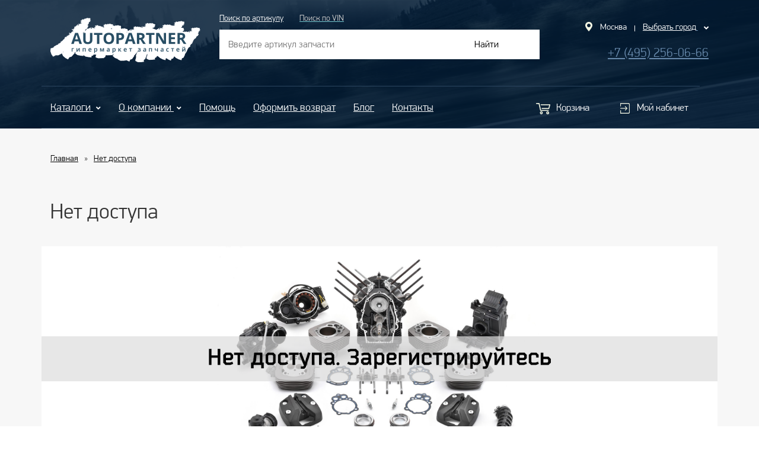

--- FILE ---
content_type: text/html; charset=UTF-8
request_url: https://zap-pro.ru/badpass
body_size: 4606
content:
<!doctype html>
<html>
	<head>
		<meta charset="utf-8">
		<title>Нет доступа</title>
		<meta name="description" content="" />
		<meta name="keywords" content="" />
		<meta name="viewport" content="width=device-width, initial-scale=1">
		<link rel="stylesheet" href="/css/bootstrap.min.css">
		<link rel="stylesheet" href="/css/bootstrap-theme.min.css">
		<link rel="stylesheet" href="/css/font-awesome">
		<link rel="stylesheet" href="/css/stylesheet.css">
		<link rel="stylesheet" href="/css/all.min.css">
		<link rel="stylesheet" href="/css/owl.carousel.min.css">
		<link rel="stylesheet" href="/css/owl.theme.default.css">
		<link rel="stylesheet" href="/css/style.css">
		<link rel="stylesheet" href="/css/catalogs.css">
		<link rel="stylesheet" href="/css/main">
		<link rel="stylesheet" href="/css/store">
		<link rel="stylesheet" href="/css/guayaquil">
		<link rel="stylesheet" href="/css/jquery.ui.datepicker">

		<script src="/js/jquery-3.3.1.min.js"></script>
		<script src="/js/bootstrap.min.js"></script>

		<script src='/js/jquery.min.js'></script>
		<script src='/js/jqtime.js'></script>
		<script src='/js/jquery.ui.datepicker.js'></script>
		<script src='/js/jquery.ui.datepicker.rus.js'></script>

		<script src="/js/select.js"></script>
		<script src="/js/spw"></script>
		<script src="/js/catalogs.js"></script>

		

		<script src="/js/core"></script>
		<script src="/js/upload"></script>
		<link rel="stylesheet" href="/css/upload">

	</head>

	<body>
		<header >
			<div class="header container">
				<div class="logo col-md-3 col-sm-12">
					<a href="https://portal.zap-pro.ru/"><img class="img-responsive " src="/images/logo.png" alt=""></a>
				</div>
				
				<div id="searchcode_article" class="col-md-6 col-sm-6 search">
					<div class="add-search">
						<div class="articul active col-md-3 col-sm-5 col-xs-6">
							<a href="">Поиск по артикулу</a>
						</div>
						<div class="vin col-sm-4 col-xs-6">
							<a href=""><span class="searchcode_a">Поиск по VIN</span></a>
						</div>
					</div>
					<div class="col-md-12 col-sm-12 button">
						<form action="https://portal.zap-pro.ru/price_items/search" method="get">
							<input class="col-md-8 col-sm-8 col-xs-8" type="text" name="oem" id="oem" maxlength="30" placeholder="Введите артикул запчасти">
							<button type="submit" class="col-md-4 col-sm-4 col-xs-4">Найти</button>
						</form>
					</div>
				</div>

				<div id="searchcode_vin" class="col-md-6 col-sm-6 search" style="display: none;">
					<div class="add-search">
						<div class="articul active col-md-3 col-sm-5 col-xs-6">
							<a href=""><span class="searchcode_a">Поиск по артикулу</span></a>
						</div>
						<div class="vin col-sm-4 col-xs-6">
							<a href="">Поиск по VIN</a>
						</div>
					</div>
					<div class="col-md-12 col-sm-12 button">
						<form action="https://portal.zap-pro.ru/vin-zapros/tovar-ne-naiden.html" method="post">
							<input class="col-md-8 col-sm-8 col-xs-8" type="text" name="oem" id="oem" maxlength="17" placeholder="Введите VIN-номер">
							<button type="submit" class="col-md-4 col-sm-4 col-xs-4">Найти</button>
						</form>
					</div>
				</div>

				<div class="col-md-3 col-sm-6 geo-box">
					<div class="col-sm-12">
						<div class="geo ">
							<img src="/images/geo.png" alt="">
							<p>Москва</p>
							<div class="line"></div>
						</div>
						<div class="geo-choose">
							<a href="">
								<p>Выбрать город</p>
								<i class="fas fa-angle-down"></i>
							</a>
							<ul class="dropdown">
								<li><a href="">Москва</a></li>
								<li><a href="">Воркута</a></li>
							</ul>
						</div>
					</div>
					<div class="col-sm-12 phone">
						<p><a href="tel:+74952560666">+7 (495) 256-06-66</a></p>
					</div>
				</div>
			</div>
			<div class="menu-box container">
				<div class="menu col-xs-12 col-md-12">
					<nav class="navbar navbar-default col-md-8 col-sm-6 col-xs-6">
						<div class="navbar-header">
							<!-- Кнопка «Гамбургер» отображается только в мобильном виде (предназначена для открытия основного содержимого Navbar) -->
							<button type="button" class="navbar-toggle collapsed" data-toggle="collapse" data-target="#navbar-main">
								<i class="fas fa-bars"></i>
							</button>
						</div>
						<div class="collapse navbar-collapse" id="navbar-main">


							<ul class="nav navbar-nav">
								<li class="dropdown">
									<a href="#" class="dropdown-toggle" data-toggle="dropdown">Каталоги <i class="fas fa-angle-down"></i></a>
									<ul role="menu" class="dropdown-menu">
										<li><a href="https://portal.zap-pro.ru/il_catalogs/">Поиск по производителю</a></li>
										<li><a href="https://portal.zap-pro.ru/il_catalogs">Поиск по бренду</a></li>
										<li><a href="https://portal.zap-pro.ru/catalog/to.html">Комплекты ТО</a></li>
									</ul>
								</li>
								<li class="dropdown">
									<a href="#" class="dropdown-toggle" data-toggle="dropdown">О компании <i class="fas fa-angle-down"></i></a>
									<ul role="menu" class="dropdown-menu">
										<li><a href="https://portal.zap-pro.ru/contact">О компании</a></li>
										<li><a href="https://portal.zap-pro.ru/clients">Клиентам</a></li>
										<li><a href="https://portal.zap-pro.ru/suppliers">Поставщикам</a></li>
										<li><a href="https://portal.zap-pro.ru/garantiya+kachestva">Гарантия качества</a></li>
									</ul>
								</li>

								<li><a href="https://portal.zap-pro.ru/help/">Помощь</a></li>
								<li><a href="https://forms.yandex.ru/u/67bca2afeb6146f098403f96/">Оформить возврат</a></li>
								<li><a href="https://portal.zap-pro.ru/blog/">Блог</a></li>
								<li><a href="https://portal.zap-pro.ru/contacts">Контакты</a></li>
							</ul>
						</div>
					</nav>
					<div class="account col-md-4 col-sm-6 col-xs-6">
						<div class="col-md-5 col-md-offset-2 col-sm-6 col-sm-offset-1 col-xs-6">
							<a class="cart " href="https://portal.zap-pro.ru/baskets">
								<img src="/images/cart.png" alt="">
								<span>Корзина</span>
							</a>
						</div>
						<div class="col-md-5 col-sm-5 col-xs-6">
							<a class="acc" href="https://portal.zap-pro.ru/login">
								<img src="/images/acc.png" alt="">
								<span>Мой кабинет</span>
							</a>
						</div>
					</div>
				</div>
			</div>
			<div class="categories container">
				<div class="blocks gears"><a href="https://portal.zap-pro.ru/il_catalogs/"><div class="inner"><img class="img-responsive" src="/images/gears.png" alt=""><p>Оригинальные запчасти</p></div></a></div>
				<div class="blocks auto"><a href="https://portal.zap-pro.ru/il_catalogs"><div class="inner"><img class="img-responsive" src="/images/auto.png" alt=""><p>Поиск по производителю</p></div></a></div>
				<div class="blocks auto2"><a href="https://portal.zap-pro.ru/catalog/to.html"><div class="inner"><img class="img-responsive" src="/images/auto2.png" alt=""><p>Комплекты ТО</p></div></a></div>
				<div class="blocks list"><a href="https://portal.zap-pro.ru"><div class="inner"><img class="img-responsive" src="/images/list.png" alt=""><p>Готовые артикулы</p></div></a></div>
				<div class="blocks setting"><a href="https://portal.zap-pro.ru/uslugi+sto"><div class="inner"><img class="img-responsive" src="/images/setting.png" alt=""><p>Услуги СТО</p></div></a></div>
			</div>
		</header>

		
<div class="register"> 

	<div class="container">
		<div class="breadcrumb-box ">
			<ul class="col-sm-12 col-xs-12">
				<li><a href="/">Главная</a></li>
				<li><a href="">Нет доступа</a></li>
			</ul>
			<h1 class="col-sm-12 col-xs-12">Нет доступа</h1>
		</div>
<img src="/images/system/badpass.png" width="100%">
	</div>
</div>


		<footer>
			<div class="container footer-menu">
				<div class="col-md-4 col-sm-4 col-xs-12 menu-items">
					<a href="https://portal.zap-pro.ru/"><img src="/images/logo-footer.png" alt=""></a>
					<br>
					<p>О компании</p><i class="fas fa-angle-down"></i>
					<ul class="child">
						<li><a href="https://portal.zap-pro.ru/contact">О компании</a></li>
						<li><a href="https://portal.zap-pro.ru/info">Правовая информация</a></li>
						<li><a href="https://portal.zap-pro.ru/suppliers">Как стать партнером</a></li>
						<li><a href="https://portal.zap-pro.ru/clients">Клиентам</a></li>
						<li><a href="https://portal.zap-pro.ru/garantiya+kachestva">Гарантия качества</a></li>
					</ul>
				</div>
				<div class="col-md-4 col-sm-4 col-xs-12 menu-items">
					<p>Интернет-магазин</p>
					<i class="fas fa-angle-down"></i>
					<ul class="child">
						<li><a href="https://portal.zap-pro.ru/help/">Помощь</a></li>
						<li><a href="https://portal.zap-pro.ru/registration/">Регистрация</a></li>
						<li><a href="https://portal.zap-pro.ru/news/">Новости</a></li>
						<li><a href="https://portal.zap-pro.ru/blog/">Блог</a></li>
						<li><a href="https://portal.zap-pro.ru/contacts">Контакты</a></li>
					</ul>
				</div>
				<!--<div class="col-md-2 col-sm-3 col-xs-12 menu-items">
					<p>Личный кабинет</p>
					<i class="fas fa-angle-down"></i>
					<ul class="child">
						<li><a href="https://portal.zap-pro.ru/registration/">Регистрация</a></li>
						<li><a href="https://portal.zap-pro.ru/clients">Как заказать</a></li>
					</ul>
				</div>
				<div class="col-md-2 col-sm-3 col-xs-12 menu-items">
					<p>FAQ</p>
					<i class="fas fa-angle-down"></i>
					<ul class="child">
						<li><a href="">Оставьте отзыв</a></li>
						<li><a href="https://portal.zap-pro.ru/news/">Новости</a></li>
						<li><a href="https://portal.zap-pro.ru/blog/">Блог</a></li>
						<li><a href="https://portal.zap-pro.ru/contacts">Контакты</a></li>
					</ul>
				</div>-->
				<div class="col-md-4 col-sm-4 col-xs-12 ">
					<p><a href="https://portal.zap-pro.ru/" style="text-decoration: none;">Войти в личный кабинет</a></p>
					<i class="fas fa-angle-down"></i>
					<ul class="child open-sub">
						<li></li>
					</ul>
				</div>
				<div class="col-md-offset-2 col-md-2 col-sm-12 chet">

				</div>
				<div class="col-md-12 col-sm-12"><hr></div>
				<div class="col-md-4 col-sm-6 col-xs-12 info">
					<p>Интернет-магазин запчастей для иномарок.<br>
						Автозапчасти в наличии и под заказ.</p>
				</div>
				<div class="col-md-4 col-sm-6 col-xs-12 cards">
					<img src="/images/cards.png" alt="">
				</div>
				<div class="col-md-4 col-sm-6 col-xs-12 cards">
					<!-- Yandex.Metrika informer -->
<a href="https://metrika.yandex.ru/stat/?id=27401855&amp;from=informer"
target="_blank" rel="nofollow"><img src="https://informer.yandex.ru/informer/27401855/3_1_FFFFFFFF_EFEFEFFF_0_pageviews"
style="width:88px; height:31px; border:0;" alt="Яндекс.Метрика" title="Яндекс.Метрика: данные за сегодня (просмотры, визиты и уникальные посетители)" class="ym-advanced-informer" data-cid="27401855" data-lang="ru" /></a>
<!-- /Yandex.Metrika informer -->

<!-- Yandex.Metrika counter -->
<script type="text/javascript">
    (function (d, w, c) {
        (w[c] = w[c] || []).push(function() {
            try {
                w.yaCounter27401855 = new Ya.Metrika({
                    id:27401855,
                    clickmap:true,
                    trackLinks:true,
                    accurateTrackBounce:true,
                    webvisor:true
                });
            } catch(e) { }
        });

        var n = d.getElementsByTagName("script")[0],
            s = d.createElement("script"),
            f = function () { n.parentNode.insertBefore(s, n); };
        s.type = "text/javascript";
        s.async = true;
        s.src = "https://mc.yandex.ru/metrika/watch.js";

        if (w.opera == "[object Opera]") {
            d.addEventListener("DOMContentLoaded", f, false);
        } else { f(); }
    })(document, window, "yandex_metrika_callbacks");
</script>
<noscript><div><img src="https://mc.yandex.ru/watch/27401855" style="position:absolute; left:-9999px;" alt="" /></div></noscript>
<!-- /Yandex.Metrika counter -->
					<!-- Google Analytics -->
<script>
	(function (i, s, o, g, r, a, m) {
		i['GoogleAnalyticsObject'] = r;
		i[r] = i[r] || function () {
			(i[r].q = i[r].q || []).push(arguments)
		}, i[r].l = 1 * new Date();
		a = s.createElement(o),
				m = s.getElementsByTagName(o)[0];
		a.async = 1;
		a.src = g;
		m.parentNode.insertBefore(a, m)
	})(window, document, 'script', '//www.google-analytics.com/analytics.js', 'ga');

	ga('create', 'UA-104691124-1', 'auto');
	ga('send', 'pageview');

</script>
<!-- /Google Analytics -->

				</div>
				<div class="col-xs-12 phone-block">
					<a href="">Открыть полную версию сайта</a></div>
				<!--<div class="col-md-4 col-sm-12 col-xs-12 created info">
					<div class="fix-button">Задать вопрос</div>
				</div>-->
			</div>

		</footer>

		<script src="/js/owl.carousel.min.js"></script>
		<script>

			$(document).ready(function () {

				var owl = $('.owl-carousel');

				owl.owlCarousel({
					loop: true,
					nav: false,
					dots: false,
					items: 1,
					autoplay: true,
					autoplayTimeout: 5000
				});

				$('.owl-prev').click(function () {

					owl.trigger('prev.owl.carousel');
				});

				$('.owl-next').click(function () {
					owl.trigger('next.owl.carousel');
				});

				$('.navbar-header').on('click', function () {
					$('.collapse').css('width', $('.menu').width() + 'px');
				});

				if ($(window).width() > 767) {

					if ($('.help .right .wrapper').height() > $('.help .left .wrapper').height()) {

						$('.help .left .wrapper').css('height', $('.help .right .wrapper').height() + 'px');
					} else {

						$('.help .right .wrapper').height($('.help .left .wrapper').height());
					}
				}

				var menuBox = $('.menu-box').offset().top;

				$(window).scroll(function () {

					if (menuBox < $(window).scrollTop()) {

						if (!$('.menu-box').hasClass('fixed-block')) {
							$('.menu-box').addClass('fixed-block')
						}
					} else {
						if ($('.menu-box').hasClass('fixed-block')) {
							$('.menu-box').removeClass('fixed-block')
						}
					}

				});
			});


			$(window).on('load', function () {


				if ($(window).width() > 768) {

					$('.why-block .box > div').each(function () {

						var element = $(this);

						$('p', element).css('margin-top', (100 - $('p', element).height()) / 2 + 'px');

						var height = (100 - $('img', element).height()) / 2;


						$('img', element).css('margin-top', height + 'px');
					});
				}

				var heightImg = $('.blog-page .image img').height() / 2;
				var heightText = $('.blog-page .image p').height() / 2;

				var widthImg = $('.blog-page .image img').width() / 2;
				var widthText = $('.blog-page .image p').width() / 2;

				$('.blog-page .image p').css('left', widthImg - widthText + 'px');
				$('.blog-page .image p').css('top', heightImg - heightText + 'px');

			});
			$('.parent > li a').on('click', function (event) {

				event.preventDefault();

				$(this).closest('ul').children('ul').toggleClass('open-sub');

				if ($(this).closest('ul').children('.fa-sort-down')) {
					$(this).closest('ul').children('i').addClass('.fa-sort-right');
					$(this).closest('ul').children('i').removeClass('.fa-sort-down');
				} else {
					$(this).closest('ul').children('i').addClass('.fa-sort-down');
					$(this).closest('ul').children('i').removeClass('.fa-sort-right');
				}
			});

			$('.menu-items p,.menu-items i').on('click', function (e) {

				e.preventDefault();

				$(this).parent().children('.child').toggleClass('open-sub');

				if ($(this).parent().children('.fa-angle-down')) {

					$(this).parent().children('i').addClass('.fa-angle-right');
					$(this).parent().children('i').removeClass('.fa-angle-down');
				} else {

					$(this).parent().children('i').addClass('.fa-angle-down');
					$(this).parent().children('i').removeClass('.fa-angle-right');
				}
			});
			$('.footer-menu li a,.footer-menu li i').on('click', function (e) {

				// e.preventDefault();

				$(this).closest('ul').children('.child').toggleClass('open-sub');

				if ($(this).parent().children('.fa-angle-down')) {

					$(this).parent().children('i').addClass('.fa-angle-right');
					$(this).parent().children('i').removeClass('.fa-angle-down');
				} else {

					$(this).parent().children('i').addClass('.fa-angle-down');
					$(this).parent().children('i').removeClass('.fa-angle-right');
				}
			});

			$(document).mouseup(function (e) {

				var container = $(".geo-choose");

				if (!container.is(e.target) && container.has(e.target).length === 0) {
					$('ul', container).removeClass('geo-open')
				}
			});

			$('.geo-choose a').on('click', function (e) {

				e.preventDefault();

				if (!$(this).next().hasClass('geo-open')) {

					$(this).next().addClass('geo-open')
				} else {
					$(this).next().removeClass('geo-open')
				}
			});

			$('.brands .box').hover(function () {
				$(this).append('<div class="back-box"><a href="">Купить</a></div>');
				$(' > div', this).toggleClass('border-color');
			}, function () {
				$('.back-box').remove();

				$(' > div', this).toggleClass('border-color');
			});

			$('header .add-search a').on('click', function (e) {

				e.preventDefault();

				if (!$(this).parent().hasClass('active')) {
					$('.add-search > div').toggleClass('active');
				}

			});

		</script>
	</body>
</html>
